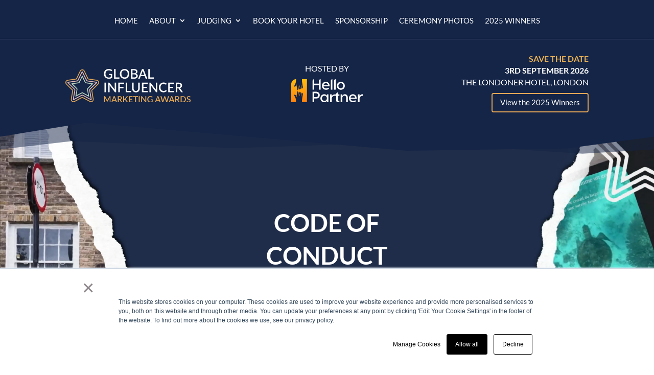

--- FILE ---
content_type: application/javascript; charset=UTF-8
request_url: https://influencermarketingawards.com/wp-content/plugins/performancein-awards/js/awards-scripts.js?ver=1.4.3
body_size: 954
content:
   /*
    * jQuery hashchange event - v1.3 - 7/21/2010
    * http://benalman.com/projects/jquery-hashchange-plugin/
    *
    * Copyright (c) 2010 "Cowboy" Ben Alman
    * Dual licensed under the MIT and GPL licenses.
    * http://benalman.com/about/license/
    */
    (function($,e,b){var c="hashchange",h=document,f,g=$.event.special,i=h.documentMode,d="on"+c in e&&(i===b||i>7);function a(j){j=j||location.href;return"#"+j.replace(/^[^#]*#?(.*)$/,"$1")}$.fn[c]=function(j){return j?this.bind(c,j):this.trigger(c)};$.fn[c].delay=50;g[c]=$.extend(g[c],{setup:function(){if(d){return false}$(f.start)},teardown:function(){if(d){return false}$(f.stop)}});f=(function(){var j={},p,m=a(),k=function(q){return q},l=k,o=k;j.start=function(){p||n()};j.stop=function(){p&&clearTimeout(p);p=b};function n(){var r=a(),q=o(m);if(r!==m){l(m=r,q);$(e).trigger(c)}else{if(q!==m){location.href=location.href.replace(/#.*/,"")+q}}p=setTimeout(n,$.fn[c].delay)}(document.documentMode != undefined)&&!d&&(function(){var q,r;j.start=function(){if(!q){r=$.fn[c].src;r=r&&r+a();q=$('<iframe tabindex="-1" title="empty"/>').hide().one("load",function(){r||l(a());n()}).attr("src",r||"javascript:0").insertAfter("body")[0].contentWindow;h.onpropertychange=function(){try{if(event.propertyName==="title"){q.document.title=h.title}}catch(s){}}}};j.stop=k;o=function(){return a(q.location.href)};l=function(v,s){var u=q.document,t=$.fn[c].domain;if(v!==s){u.title=h.title;u.open();t&&u.write('<script>document.domain="'+t+'"<\/script>');u.close();q.location.hash=v}}})();return j})()})(jQuery,this);

       // SLIDE PANEL SCRIPT
       jQuery(document).ready(function($){

           // On clicking a target update the hash
          $('#page-container, #sponsor-panel, #content-panel').on('click', '.panelTrigger', function(event){
              var hash = $( this ).attr('data-hash');
              location.hash = hash;
          });

           // Close the SPONSOR panel
           $('#sponsor-panel').on('click', function(event){
               if( $(event.target).is('#sponsor-panel') || $(event.target).is('#sponsor-panel-close') ) {
                   history.pushState("", document.title, window.location.pathname);
                   $('#sponsor-panel').removeClass('is-visible');

                   event.preventDefault();
               }
           });

           // Close the CONTENT panel
           $('#content-panel').on('click', function(event){
               if( $(event.target).is('#content-panel') || $(event.target).is('#content-panel-close') ) {
                   history.pushState("", document.title, window.location.pathname);
                   $('#content-panel').removeClass('is-visible');

                   event.preventDefault();
               }
           });


           // When the hash changes fill panel content and open, or close
           $(window).hashchange( function(event){
               var hash = window.location.hash.substring(1);
                   // Exclude any page hash that matches the below options
                   // These are placeholders to be updated as needed
                   // if (hash.match("^sponsor") && hash != "option1" && hash != "option2") {

                    // Check if there is a hash in URL and whether a corresponding element with data attribute exists.
               if ( (hash != "") && ($('*[data-hash="' + hash + '"]').length) ) {
                  var panelTitle = $('*[data-hash="' + hash + '"]').attr('data-title');
                  var htmlString = $('*[data-content="' + hash + '"]').html();
                  var sponsorHtmlString = $('*[data-hash="' + hash + '"]').html();
                  // console.log( htmlString );
                  if (hash.match("^sponsor")) {
                      $( '#sponsor-panelTitle' ).html( panelTitle );
                      $( '#sponsor-profilePanelContent' ).html( sponsorHtmlString );
                      $( '#sponsor-panel' ).addClass('is-visible');
                  } else {
                      $( '#content-panelTitle' ).html( panelTitle );
                      $( '#content-profilePanelContent' ).html( htmlString );
                      $( '#content-panel' ).addClass('is-visible');
                      $( '#sponsor-panel' ).removeClass('is-visible');
                  }
                  event.preventDefault();

               } else {
                   $( '#sponsor-panel' ).removeClass('is-visible');
                   $( '#content-panel' ).removeClass('is-visible');
                   // Check if an in page ID exits for internal ancor link
                   // And scroll to it
                   if( $(window.location.hash).length ) {
                      $('html, body').animate({
                              scrollTop: $(window.location.hash).offset().top
                          }, 'slow');
                   }
               }
           })
           $(window).hashchange();
       });


// ALSO MISC FUNCTIONS

// See https://akveo.github.io/eva-icons
eva.replace();


--- FILE ---
content_type: image/svg+xml
request_url: https://influencermarketingawards.com/wp-content/uploads/sites/3/2023/01/Hello-Partner-Logo-On-Dark-Grey-RGB.svg
body_size: 1306
content:
<?xml version="1.0" encoding="UTF-8"?> <svg xmlns="http://www.w3.org/2000/svg" xmlns:xlink="http://www.w3.org/1999/xlink" id="Layer_1" viewBox="0 0 836.32 267.44"><defs><style>.cls-1{fill:url(#linear-gradient);}.cls-2{fill:#fff;}</style><linearGradient id="linear-gradient" x1="92.18" y1="265.68" x2="92.18" y2="0" gradientUnits="userSpaceOnUse"><stop offset="0" stop-color="#ff820f"></stop><stop offset="1" stop-color="#ffbe0f"></stop></linearGradient></defs><path class="cls-1" d="M124.82,0V.37c0,14.8,1.21,29.57,3.62,44.17l7.23,43.83c1.51,8.97-3.19,17.62-11.31,21.3l-7.32-43.7c-2.01,.69-3.22,2.72-2.87,4.81l4.44,26.54c1.38,8.24-3.69,16.2-11.75,18.42h0l-7.35-43.79c-2.01,.69-3.22,2.72-2.87,4.81l4.23,25.19c1.43,8.5-3.42,16.81-11.52,19.75h0s-7.36-43.77-7.36-43.77c-2.01,.69-3.22,2.72-2.87,4.82l4.29,25.52c1.42,8.43-3.48,16.65-11.58,19.41l-12.32-72.9c-1.81,3.37-2.45,7.25-1.81,11.03l.75,4.44-3.78,7.03c-2.5,4.6-6.96,7.71-12.29,8.45-3.56,.49-7.18-.34-10.33-2.05l-.15-.08,11.35-20.9c8.36-15.39,12.73-32.62,12.73-50.13V0h0C25.06,0,0,25.06,0,55.98v209.7H55.92v-12.81c0-17.51-4.38-34.74-12.73-50.13l-11.35-20.9,.15-.08c3.16-1.71,6.77-2.54,10.33-2.05,5.33,.74,9.79,3.85,12.3,8.45l14.69,27.13c.63-3.76-.01-7.62-1.83-10.98l-5.23-9.66,9.53-56.89h0c7.34,4.89,12.15,16.01,10.68,24.71l-3.4,20.23c-.35,2.09,.86,4.13,2.87,4.81l7.36-43.77h0c8.1,2.86,12.97,11.12,11.55,19.59l-4.26,25.36c-.35,2.09,.86,4.13,2.87,4.81h0s7.35-43.78,7.35-43.78h.01c8.06,2.31,13.1,10.29,11.72,18.56l-4.42,26.41c-.35,2.09,.86,4.12,2.87,4.81h0s7.32-43.7,7.32-43.7c8.12,3.68,12.82,12.34,11.31,21.3l-7.23,43.86c-2.41,14.59-3.61,29.35-3.61,44.14v.59h59.6V0h-59.54Z"></path><g><path class="cls-2" d="M268.22,69.87h55.85v51.03h18.96V.24h-.35c-10.28,0-18.62,8.33-18.62,18.62V52.29h-55.85V.24h-.35c-10.28,0-18.62,8.33-18.62,18.62V120.9h18.96v-51.03Z"></path><path class="cls-2" d="M404.6,29.54c-10.34,0-21.2,4.14-30.34,11.55-8.97,7.41-15.17,20.17-15.17,35.17,0,19.82,11.03,34.82,25,41.54,7.06,3.28,14.48,4.83,22.24,4.83,15.51,0,27.41-4.65,35.85-14.13l-10.52-10c-7.06,5.51-15.34,8.27-24.82,8.27-15,0-26.72-8.44-29.48-23.79h70.85c4.14-37.92-23.27-53.44-43.61-53.44Zm-27.06,39.65c2.76-15,14.65-23.62,27.06-23.62,6.38,0,12.24,2.07,17.59,6.21,5.34,4.14,8.45,10,9.31,17.41h-53.95Z"></path><path class="cls-2" d="M481.2,.24c-10.28,0-18.62,8.33-18.62,18.62V120.9h18.62V.24Z"></path><path class="cls-2" d="M519.16,.24c-10.28,0-18.62,8.33-18.62,18.62V120.9h18.62V.24Z"></path><path class="cls-2" d="M595.9,119.69c10.86-3.96,20.69-10.86,26.38-23.1,5.69-12.24,5.69-28.44,0-40.68-5.69-12.41-15.52-19.31-26.38-23.27-10.51-4.14-21.03-4.14-31.89,0-10.51,3.96-20.51,10.86-26.2,23.27-5.69,12.24-5.69,28.44,0,40.68,5.69,12.24,15.69,19.14,26.2,23.1,10.86,3.96,21.38,3.96,31.89,0Zm-35.68-21.55c-5.69-5.34-8.62-12.58-8.62-21.89s2.93-16.72,8.62-22.06c5.86-5.35,12.41-8.1,19.82-8.1s13.97,2.76,19.65,8.1c5.86,5.34,8.79,12.58,8.79,22.06s-2.93,16.55-8.79,21.89c-5.69,5.35-12.24,7.93-19.65,7.93s-13.96-2.59-19.82-7.93Z"></path><path class="cls-2" d="M289.77,145.05h-40.51v120.66h18.96v-42.06h21.54c13.45,0,24.13-3.45,31.89-10.52,7.76-7.07,11.72-16.55,11.72-28.27s-3.96-21.37-11.9-28.79c-7.76-7.41-18.44-11.03-31.72-11.03Zm-.86,62.05h-20.69v-44.47h20.69c15.86,0,25.51,7.58,25.51,22.24s-9.65,22.24-25.51,22.24Z"></path><path class="cls-2" d="M416.33,190.73h-1.04c-4.14-8.45-15.52-16.38-29.82-16.38-10.35,0-21.03,3.97-29.82,11.38-8.79,7.41-14.65,20.17-14.65,35.16s5.86,27.76,14.65,35.17c8.79,7.41,19.48,11.38,29.82,11.38,14.3,0,25.68-7.93,29.82-16.37h1.04v14.65h18.62v-89.64h-18.62v14.65Zm-8.28,52.23c-5.69,5.35-12.41,7.93-20.17,7.93s-14.3-2.59-20.17-7.93c-5.69-5.34-8.62-12.58-8.62-22.06s2.93-16.72,8.62-22.07c5.86-5.34,12.58-7.93,20.17-7.93s14.48,2.59,20.17,7.93c5.86,5.35,8.79,12.59,8.79,22.07s-2.93,16.72-8.79,22.06Z"></path><path class="cls-2" d="M544.51,153.15c-10.28,0-18.62,8.33-18.62,18.62v4.31h-12.44s-2.93,0-5.35,0c-16.03,0-30.94,8.97-34.91,22.93v-22.93h-18.62v89.64h18.62v-42.23c1.03-9.31,4.66-16.72,10.69-22.41,6.03-5.69,13.89-9.47,24.74-9.47,2.06,0,4.86,0,4.86,0h12.41v54.3c0,15.34,8.27,20.86,22.06,20.86,6.03,0,11.2-1.03,15.51-3.28v-15.34c-3.73,1.36-7.14,2.04-10.36,2.06-4.73,.03-8.6-3.71-8.6-8.45v-50.16h18.96v-15.52h-18.96v-22.93Z"></path><path class="cls-2" d="M627.88,174.35c-19.65,0-28.96,15.17-30.86,20.34v-18.62h-18.62v89.64h18.62v-53.61c.51-4.66,3.1-9.48,7.41-14.13,4.48-4.83,10.17-7.24,17.07-7.24,12.41,0,21.37,8.1,21.37,24.14v50.85h18.62v-51.88c0-12.93-3.28-22.76-9.83-29.48-6.55-6.73-14.48-10-23.79-10Z"></path><path class="cls-2" d="M720.49,174.35c-10.34,0-21.2,4.14-30.33,11.55-8.97,7.41-15.17,20.17-15.17,35.17,0,19.82,11.03,34.82,25,41.54,7.06,3.28,14.48,4.83,22.24,4.83,15.51,0,27.41-4.65,35.85-14.13l-10.52-10c-7.06,5.51-15.34,8.27-24.82,8.27-15,0-26.72-8.44-29.48-23.79h70.85c4.14-37.92-23.27-53.44-43.61-53.44Zm-27.06,39.65c2.76-15,14.65-23.61,27.06-23.61,6.38,0,12.24,2.06,17.59,6.21,5.34,4.14,8.45,10,9.31,17.41h-53.95Z"></path><path class="cls-2" d="M830.97,174.7c-16.03,0-28.27,10.34-32.23,24.31v-22.93h-18.62v89.64h18.62v-42.23c1.03-9.31,4.66-16.72,10.69-22.41,6.03-5.69,13.45-8.62,22.06-8.62,2.07,0,3.62,.17,4.83,.35v-17.76c-1.21-.17-2.93-.34-5.35-.34Z"></path></g></svg> 

--- FILE ---
content_type: image/svg+xml
request_url: https://influencermarketingawards.com/wp-content/uploads/sites/3/2023/01/GIMA-logo-reversed.svg
body_size: 4443
content:
<?xml version="1.0" encoding="UTF-8"?> <svg xmlns="http://www.w3.org/2000/svg" xmlns:xlink="http://www.w3.org/1999/xlink" version="1.1" id="Layer_1" x="0px" y="0px" width="776.9px" height="204.6px" viewBox="0 0 776.9 204.6" style="enable-background:new 0 0 776.9 204.6;" xml:space="preserve"> <style type="text/css"> .st0{fill:#FFFFFF;} .st1{fill:#E3A756;} .st2{fill:#E9BCB8;} .st3{fill:#B9D1BC;} </style> <g> <g> <path class="st0" d="M290.5,30.4v23.2c-5.8,4.2-12.6,6.3-20.3,6.3c-4.7,0-9-0.7-12.9-2.2c-3.8-1.5-7.1-3.5-9.8-6.2 c-2.7-2.6-4.8-5.8-6.3-9.5c-1.5-3.7-2.2-7.7-2.2-12.1c0-4.4,0.7-8.5,2.1-12.1c1.4-3.7,3.4-6.8,6.1-9.5c2.6-2.6,5.8-4.7,9.5-6.1 c3.7-1.4,7.9-2.2,12.5-2.2c2.4,0,4.5,0.2,6.6,0.5c2,0.4,3.9,0.9,5.6,1.5c1.7,0.7,3.3,1.4,4.8,2.4s2.8,2,4,3.1l-2.7,4.4 c-0.4,0.7-1,1.1-1.7,1.3c-0.7,0.2-1.4,0-2.2-0.5c-0.8-0.5-1.6-0.9-2.5-1.5c-0.9-0.5-1.9-1-3-1.4s-2.5-0.8-3.9-1.1 c-1.5-0.3-3.3-0.4-5.3-0.4c-3.1,0-5.9,0.5-8.4,1.5c-2.5,1-4.6,2.5-6.4,4.4c-1.8,1.9-3.1,4.2-4.1,6.9c-0.9,2.7-1.4,5.7-1.4,9 c0,3.5,0.5,6.6,1.5,9.4c1,2.8,2.4,5.1,4.3,7c1.8,1.9,4.1,3.4,6.7,4.4c2.6,1,5.5,1.5,8.8,1.5c2.4,0,4.6-0.3,6.4-0.8 c1.9-0.5,3.7-1.2,5.5-2.2V37.6h-8.2c-0.6,0-1.1-0.2-1.5-0.5c-0.4-0.3-0.5-0.8-0.5-1.3v-5.4H290.5z"></path> <path class="st0" d="M335.6,51.2v8h-33.8V0.7h9.5v50.6H335.6z"></path> <path class="st0" d="M396.4,29.9c0,4.3-0.7,8.3-2.1,12c-1.4,3.7-3.4,6.8-6,9.5c-2.6,2.6-5.6,4.7-9.2,6.2c-3.6,1.5-7.6,2.2-12,2.2 c-4.4,0-8.3-0.7-11.9-2.2c-3.6-1.5-6.7-3.6-9.2-6.2c-2.6-2.6-4.6-5.8-6-9.5c-1.4-3.7-2.1-7.7-2.1-12c0-4.3,0.7-8.3,2.1-12 c1.4-3.7,3.4-6.8,6-9.5c2.6-2.7,5.7-4.7,9.2-6.2c3.6-1.5,7.6-2.2,11.9-2.2c4.4,0,8.4,0.7,12,2.2c3.6,1.5,6.7,3.6,9.2,6.2 c2.6,2.7,4.5,5.8,6,9.5C395.7,21.6,396.4,25.6,396.4,29.9z M386.7,29.9c0-3.4-0.5-6.4-1.4-9.1c-0.9-2.7-2.2-5-3.9-6.8 s-3.7-3.3-6.2-4.3c-2.4-1-5.1-1.5-8.1-1.5c-3,0-5.7,0.5-8.1,1.5c-2.4,1-4.5,2.4-6.2,4.3s-3,4.1-3.9,6.8c-0.9,2.7-1.4,5.7-1.4,9.1 c0,3.4,0.5,6.4,1.4,9.1c0.9,2.7,2.2,5,3.9,6.8c1.7,1.9,3.8,3.3,6.2,4.3c2.4,1,5.1,1.5,8.1,1.5c3,0,5.7-0.5,8.1-1.5 c2.4-1,4.5-2.4,6.2-4.3c1.7-1.9,3-4.1,3.9-6.8S386.7,33.3,386.7,29.9z"></path> <path class="st0" d="M426.3,0.7c3.7,0,6.9,0.4,9.6,1.1c2.7,0.7,4.8,1.7,6.5,3.1c1.7,1.3,3,2.9,3.8,4.9c0.8,1.9,1.2,4.1,1.2,6.4 c0,1.4-0.2,2.7-0.6,4c-0.4,1.3-1.1,2.5-2,3.6c-0.9,1.1-2,2.1-3.3,3s-2.9,1.6-4.7,2.2c8.3,1.8,12.4,6.2,12.4,13.2 c0,2.5-0.5,4.8-1.4,6.9c-0.9,2.1-2.3,3.9-4.1,5.4c-1.8,1.5-4,2.7-6.6,3.5c-2.6,0.8-5.6,1.3-8.9,1.3h-21.5V0.7H426.3z M416.3,8.1 v18.3h9.5c4.1,0,7.1-0.8,9.1-2.4c2-1.6,3-3.8,3-6.8c0-3.2-0.9-5.6-2.8-7s-4.8-2.2-8.8-2.2H416.3z M428.1,51.7c2.1,0,4-0.3,5.4-0.8 c1.5-0.5,2.7-1.2,3.6-2.1c0.9-0.9,1.6-1.9,2-3.1c0.4-1.2,0.6-2.4,0.6-3.8c0-2.8-0.9-4.9-2.8-6.5s-4.9-2.4-8.9-2.4h-11.7v18.6 H428.1z"></path> <path class="st0" d="M508,59.2h-7.4c-0.8,0-1.5-0.2-2-0.6c-0.5-0.4-0.9-0.9-1.2-1.6l-4.9-12.9h-25.2L462.5,57 c-0.2,0.5-0.6,1-1.1,1.5c-0.5,0.5-1.2,0.7-2,0.7h-7.4l23.2-58.5h9.6L508,59.2z M490,37.2l-8-21.4c-0.7-1.7-1.3-3.8-2-6.3 c-0.3,1.3-0.6,2.4-1,3.5c-0.4,1.1-0.7,2-1,2.8l-8,21.3H490z"></path> <path class="st0" d="M548.6,51.2v8h-33.8V0.7h9.5v50.6H548.6z"></path> <path class="st0" d="M252.1,142.3h-9.6V83.8h9.6V142.3z"></path> <path class="st0" d="M314.5,83.8v58.5h-4.8c-0.7,0-1.4-0.1-1.9-0.4c-0.5-0.3-1-0.7-1.5-1.3l-32.2-41.3c0.1,0.8,0.1,1.6,0.2,2.3 s0.1,1.5,0.1,2.1v38.5H266V83.8h5c0.4,0,0.8,0,1,0.1c0.3,0,0.5,0.1,0.8,0.2c0.2,0.1,0.5,0.3,0.7,0.5c0.2,0.2,0.4,0.5,0.7,0.8 l32.2,41.3c-0.1-0.8-0.1-1.7-0.2-2.5c0-0.8-0.1-1.6-0.1-2.3V83.8H314.5z"></path> <path class="st0" d="M338,91.4v18.7h22.9v7.7H338v24.4h-9.6V83.8h36.5v7.7H338z"></path> <path class="st0" d="M408.2,134.3v8h-33.8V83.8h9.5v50.6H408.2z"></path> <path class="st0" d="M437.6,134.6c2.2,0,4.3-0.4,6-1.1c1.8-0.8,3.3-1.8,4.5-3.2c1.2-1.4,2.2-3,2.8-4.9c0.7-1.9,1-4,1-6.4V83.8h9.5 V119c0,3.4-0.5,6.6-1.6,9.6c-1.1,2.9-2.7,5.5-4.7,7.6c-2.1,2.1-4.6,3.8-7.5,5c-2.9,1.2-6.3,1.8-9.9,1.8c-3.7,0-7-0.6-9.9-1.8 c-2.9-1.2-5.4-2.9-7.5-5s-3.6-4.7-4.7-7.6c-1.1-2.9-1.6-6.1-1.6-9.6V83.8h9.5V119c0,2.3,0.3,4.5,1,6.4c0.7,1.9,1.6,3.6,2.8,4.9 c1.2,1.4,2.7,2.4,4.5,3.2C433.4,134.2,435.4,134.6,437.6,134.6z"></path> <path class="st0" d="M511.2,134.6l0,7.7h-36.5V83.8h36.5v7.7h-27v17.6h21.5v7.4h-21.5v18.1H511.2z"></path> <path class="st0" d="M569.9,83.8v58.5h-4.8c-0.7,0-1.4-0.1-1.9-0.4c-0.5-0.3-1-0.7-1.5-1.3l-32.2-41.3c0.1,0.8,0.1,1.6,0.2,2.3 s0.1,1.5,0.1,2.1v38.5h-8.4V83.8h5c0.4,0,0.8,0,1,0.1c0.3,0,0.5,0.1,0.8,0.2c0.2,0.1,0.5,0.3,0.7,0.5c0.2,0.2,0.4,0.5,0.7,0.8 l32.2,41.3c-0.1-0.8-0.1-1.7-0.2-2.5c0-0.8-0.1-1.6-0.1-2.3V83.8H569.9z"></path> <path class="st0" d="M624.5,129.2c0.5,0,1,0.2,1.3,0.6l3.8,4.1c-2.4,2.9-5.3,5.1-8.8,6.6c-3.5,1.6-7.6,2.3-12.4,2.3 c-4.3,0-8.2-0.7-11.6-2.2c-3.5-1.5-6.4-3.5-8.8-6.2c-2.4-2.6-4.3-5.8-5.6-9.5c-1.3-3.7-2-7.7-2-12.1c0-4.4,0.7-8.4,2.1-12.1 c1.4-3.7,3.4-6.8,5.9-9.5s5.6-4.7,9.1-6.2c3.5-1.5,7.4-2.2,11.7-2.2c4.2,0,8,0.7,11.2,2.1c3.2,1.4,6.1,3.2,8.4,5.5l-3.1,4.4 c-0.2,0.3-0.5,0.6-0.8,0.8c-0.3,0.2-0.7,0.3-1.2,0.3c-0.5,0-1.2-0.3-1.9-0.8c-0.7-0.5-1.6-1.1-2.6-1.7c-1.1-0.6-2.4-1.2-4-1.7 c-1.6-0.5-3.6-0.8-6-0.8c-2.8,0-5.4,0.5-7.7,1.5s-4.3,2.4-6,4.3c-1.7,1.9-3,4.1-3.9,6.8c-0.9,2.7-1.4,5.7-1.4,9.1 c0,3.4,0.5,6.5,1.5,9.2c1,2.7,2.3,5,4,6.8c1.7,1.9,3.7,3.3,6,4.2s4.8,1.5,7.4,1.5c1.6,0,3.1-0.1,4.4-0.3c1.3-0.2,2.5-0.5,3.6-0.9 c1.1-0.4,2.1-0.9,3.1-1.5c1-0.6,1.9-1.3,2.9-2.2C623.5,129.5,624,129.2,624.5,129.2z"></path> <path class="st0" d="M674.5,134.6l0,7.7h-36.5V83.8h36.5v7.7h-27v17.6H669v7.4h-21.5v18.1H674.5z"></path> <path class="st0" d="M729.3,142.3h-8.5c-1.7,0-2.9-0.7-3.7-2l-13.7-19.7c-0.5-0.7-1-1.2-1.5-1.5c-0.5-0.3-1.4-0.4-2.4-0.4h-5.3 v23.6h-9.5V83.8H702c3.8,0,7.2,0.4,9.9,1.2c2.8,0.8,5.1,1.9,6.9,3.4c1.8,1.5,3.1,3.2,4,5.2s1.3,4.3,1.3,6.8c0,2-0.3,3.9-0.9,5.7 c-0.6,1.8-1.5,3.4-2.6,4.8c-1.2,1.4-2.6,2.7-4.2,3.7c-1.7,1.1-3.6,1.9-5.7,2.5c1.2,0.7,2.2,1.7,3,3L729.3,142.3z M701.7,111.8 c2.2,0,4.1-0.3,5.7-0.8c1.6-0.5,3-1.3,4.1-2.2c1.1-0.9,1.9-2.1,2.4-3.4c0.5-1.3,0.8-2.8,0.8-4.4c0-3.2-1.1-5.6-3.2-7.3 c-2.1-1.7-5.3-2.5-9.6-2.5h-7.7v20.6H701.7z"></path> <path class="st1" d="M280.2,166.5v37.7h-5.4v-25.9c0-0.4,0-0.9,0-1.4c0-0.5,0.1-1,0.1-1.5l-12.1,22.4c-0.5,0.9-1.2,1.4-2.2,1.4 h-0.9c-1,0-1.7-0.5-2.2-1.4l-12.3-22.5c0.1,0.5,0.1,1,0.1,1.5s0,1,0,1.4v25.9h-5.4v-37.7h4.6c0.5,0,1,0,1.3,0.1 c0.3,0.1,0.6,0.4,0.8,0.9l12.1,21.9c0.3,0.5,0.5,1,0.7,1.6c0.2,0.5,0.4,1.1,0.6,1.6c0.2-0.6,0.4-1.1,0.7-1.7 c0.2-0.5,0.5-1.1,0.7-1.6l11.9-21.9c0.2-0.5,0.5-0.8,0.8-0.9c0.3-0.1,0.7-0.1,1.3-0.1H280.2z"></path> <path class="st1" d="M320.8,204.2H316c-0.5,0-1-0.1-1.3-0.4c-0.3-0.3-0.6-0.6-0.8-1l-3.1-8.3h-16.2l-3.1,8.3 c-0.1,0.3-0.4,0.7-0.7,1c-0.3,0.3-0.8,0.4-1.3,0.4h-4.7l15-37.7h6.2L320.8,204.2z M309.2,190l-5.2-13.8c-0.4-1.1-0.8-2.4-1.3-4.1 c-0.2,0.8-0.4,1.6-0.6,2.3c-0.2,0.7-0.4,1.3-0.6,1.8l-5.2,13.8H309.2z"></path> <path class="st1" d="M353.9,204.2h-5.5c-1.1,0-1.9-0.4-2.4-1.3l-8.8-12.7c-0.3-0.4-0.6-0.8-1-0.9c-0.3-0.2-0.9-0.3-1.6-0.3h-3.4 v15.2h-6.1v-37.7h11.1c2.5,0,4.6,0.3,6.4,0.8c1.8,0.5,3.3,1.2,4.4,2.2s2,2.1,2.6,3.4c0.6,1.3,0.8,2.8,0.8,4.4 c0,1.3-0.2,2.5-0.6,3.7c-0.4,1.1-1,2.2-1.7,3.1c-0.7,0.9-1.7,1.7-2.7,2.4c-1.1,0.7-2.3,1.2-3.7,1.6c0.8,0.5,1.4,1.1,1.9,1.9 L353.9,204.2z M336.1,184.5c1.4,0,2.6-0.2,3.7-0.5c1-0.3,1.9-0.8,2.6-1.4s1.2-1.3,1.6-2.2c0.3-0.8,0.5-1.8,0.5-2.8 c0-2.1-0.7-3.6-2-4.7c-1.4-1.1-3.4-1.6-6.2-1.6h-5v13.3H336.1z"></path> <path class="st1" d="M364.6,182.6h1.8c0.7,0,1.2-0.1,1.6-0.3c0.4-0.2,0.8-0.5,1.1-0.9l11.4-13.6c0.4-0.5,0.8-0.9,1.2-1.1 c0.4-0.2,1-0.3,1.6-0.3h5.2l-13.5,15.9c-0.4,0.5-0.7,0.8-1.1,1.1c-0.3,0.3-0.7,0.6-1.1,0.7c0.5,0.2,1,0.5,1.4,0.8 c0.4,0.3,0.8,0.8,1.2,1.3l14,17.8h-5.3c-0.4,0-0.7,0-1-0.1c-0.3-0.1-0.5-0.1-0.7-0.2c-0.2-0.1-0.4-0.2-0.5-0.4s-0.3-0.3-0.4-0.5 l-11.8-14.4c-0.2-0.2-0.3-0.4-0.5-0.6c-0.2-0.2-0.4-0.3-0.6-0.4s-0.5-0.2-0.8-0.2c-0.3,0-0.6-0.1-1-0.1h-2.3v16.9h-6.1v-37.7h6.1 V182.6z"></path> <path class="st1" d="M417.3,199.2l0,5h-23.5v-37.7h23.5v5h-17.4v11.4h13.9v4.8h-13.9v11.7H417.3z"></path> <path class="st1" d="M449.9,171.6h-11.8v32.6h-6.1v-32.6h-11.8v-5.1h29.7V171.6z"></path> <path class="st1" d="M461.3,204.2h-6.2v-37.7h6.2V204.2z"></path> <path class="st1" d="M501.5,166.5v37.7h-3.1c-0.5,0-0.9-0.1-1.2-0.2s-0.6-0.4-0.9-0.8l-20.7-26.6c0.1,0.5,0.1,1,0.1,1.5 c0,0.5,0,1,0,1.4v24.8h-5.4v-37.7h3.2c0.3,0,0.5,0,0.7,0s0.4,0.1,0.5,0.1c0.2,0.1,0.3,0.2,0.4,0.3c0.1,0.1,0.3,0.3,0.4,0.5 l20.8,26.6c-0.1-0.5-0.1-1.1-0.1-1.6c0-0.5,0-1,0-1.5v-24.6H501.5z"></path> <path class="st1" d="M541.4,185.6v14.9c-3.8,2.7-8.1,4.1-13.1,4.1c-3.1,0-5.8-0.5-8.3-1.4c-2.5-1-4.6-2.3-6.3-4 c-1.7-1.7-3.1-3.7-4-6.1c-0.9-2.4-1.4-5-1.4-7.8c0-2.8,0.5-5.5,1.4-7.8c0.9-2.4,2.2-4.4,3.9-6.1c1.7-1.7,3.7-3,6.1-4 c2.4-0.9,5.1-1.4,8.1-1.4c1.5,0,2.9,0.1,4.2,0.4c1.3,0.2,2.5,0.6,3.6,1c1.1,0.4,2.1,0.9,3.1,1.5s1.8,1.3,2.6,2l-1.8,2.8 c-0.3,0.4-0.6,0.7-1.1,0.8c-0.4,0.1-0.9,0-1.4-0.3c-0.5-0.3-1-0.6-1.6-0.9c-0.6-0.3-1.2-0.6-2-0.9c-0.7-0.3-1.6-0.5-2.5-0.7 c-1-0.2-2.1-0.3-3.4-0.3c-2,0-3.8,0.3-5.4,1c-1.6,0.7-3,1.6-4.1,2.8c-1.1,1.2-2,2.7-2.6,4.4c-0.6,1.7-0.9,3.7-0.9,5.8 c0,2.3,0.3,4.3,1,6s1.6,3.3,2.8,4.5s2.6,2.2,4.3,2.8c1.7,0.6,3.6,1,5.6,1c1.6,0,2.9-0.2,4.2-0.5s2.4-0.8,3.6-1.4v-7.5h-5.3 c-0.4,0-0.7-0.1-0.9-0.3c-0.2-0.2-0.3-0.5-0.3-0.9v-3.5H541.4z"></path> <path class="st1" d="M591.5,204.2h-4.7c-0.5,0-1-0.1-1.3-0.4c-0.3-0.3-0.6-0.6-0.8-1l-3.1-8.3h-16.2l-3.1,8.3 c-0.1,0.3-0.4,0.7-0.7,1c-0.3,0.3-0.8,0.4-1.3,0.4h-4.7l15-37.7h6.2L591.5,204.2z M579.9,190l-5.2-13.8c-0.4-1.1-0.8-2.4-1.3-4.1 c-0.2,0.8-0.4,1.6-0.6,2.3c-0.2,0.7-0.4,1.3-0.6,1.8L567,190H579.9z"></path> <path class="st1" d="M643.1,166.5l-11.7,37.7h-5.5l-8.9-27.1c-0.1-0.3-0.2-0.6-0.3-1c-0.1-0.3-0.2-0.7-0.3-1.1 c-0.1,0.4-0.2,0.8-0.3,1.1c-0.1,0.3-0.2,0.7-0.3,1l-8.9,27.1h-5.5l-11.7-37.7h5.1c0.5,0,1,0.1,1.3,0.4s0.6,0.6,0.7,1l7.1,24.2 c0.1,0.5,0.3,1.1,0.4,1.7c0.1,0.6,0.2,1.2,0.4,1.9c0.1-0.7,0.3-1.3,0.4-1.9c0.1-0.6,0.3-1.2,0.5-1.7l8.1-24.2 c0.1-0.3,0.4-0.7,0.7-1s0.8-0.4,1.3-0.4h1.8c0.5,0,1,0.1,1.3,0.4c0.3,0.3,0.6,0.6,0.8,1l8.1,24.2c0.2,0.5,0.3,1.1,0.5,1.6 c0.1,0.6,0.3,1.2,0.4,1.8c0.1-0.6,0.2-1.3,0.4-1.8c0.1-0.6,0.2-1.1,0.4-1.6l7-24.2c0.1-0.4,0.3-0.7,0.7-1s0.8-0.4,1.3-0.4H643.1z"></path> <path class="st1" d="M677.4,204.2h-4.7c-0.5,0-1-0.1-1.3-0.4c-0.3-0.3-0.6-0.6-0.8-1l-3.1-8.3h-16.2l-3.1,8.3 c-0.1,0.3-0.4,0.7-0.7,1c-0.3,0.3-0.8,0.4-1.3,0.4h-4.7l15-37.7h6.2L677.4,204.2z M665.8,190l-5.2-13.8c-0.4-1.1-0.8-2.4-1.3-4.1 c-0.2,0.8-0.4,1.6-0.6,2.3c-0.2,0.7-0.4,1.3-0.6,1.8l-5.2,13.8H665.8z"></path> <path class="st1" d="M710.5,204.2H705c-1.1,0-1.9-0.4-2.4-1.3l-8.8-12.7c-0.3-0.4-0.6-0.8-1-0.9c-0.3-0.2-0.9-0.3-1.6-0.3h-3.4 v15.2h-6.1v-37.7h11.1c2.5,0,4.6,0.3,6.4,0.8s3.3,1.2,4.4,2.2c1.2,0.9,2,2.1,2.6,3.4c0.5,1.3,0.8,2.8,0.8,4.4 c0,1.3-0.2,2.5-0.6,3.7c-0.4,1.1-1,2.2-1.7,3.1s-1.7,1.7-2.7,2.4c-1.1,0.7-2.3,1.2-3.7,1.6c0.8,0.5,1.4,1.1,1.9,1.9L710.5,204.2z M692.7,184.5c1.4,0,2.6-0.2,3.7-0.5s1.9-0.8,2.6-1.4c0.7-0.6,1.2-1.3,1.6-2.2c0.3-0.8,0.5-1.8,0.5-2.8c0-2.1-0.7-3.6-2-4.7 s-3.4-1.6-6.2-1.6h-5v13.3H692.7z"></path> <path class="st1" d="M748.2,185.3c0,2.8-0.5,5.3-1.4,7.7c-0.9,2.3-2.2,4.3-3.8,6c-1.7,1.7-3.6,2.9-5.9,3.9s-4.9,1.4-7.7,1.4h-14.3 v-37.7h14.3c2.8,0,5.4,0.5,7.7,1.4s4.3,2.2,5.9,3.9c1.7,1.7,2.9,3.6,3.8,6C747.7,180,748.2,182.5,748.2,185.3z M741.9,185.3 c0-2.2-0.3-4.1-0.9-5.8c-0.6-1.7-1.4-3.2-2.5-4.4s-2.4-2.1-4-2.7c-1.6-0.6-3.3-1-5.2-1h-8.1v27.8h8.1c1.9,0,3.7-0.3,5.2-0.9 s2.9-1.5,4-2.7s1.9-2.7,2.5-4.4C741.6,189.5,741.9,187.5,741.9,185.3z"></path> <path class="st1" d="M774.6,172.9c-0.2,0.3-0.4,0.5-0.6,0.7c-0.2,0.1-0.5,0.2-0.8,0.2c-0.3,0-0.7-0.1-1.1-0.4s-0.9-0.6-1.5-0.9 c-0.6-0.3-1.3-0.7-2.1-0.9c-0.8-0.3-1.8-0.4-2.9-0.4c-1,0-2,0.1-2.8,0.4c-0.8,0.3-1.5,0.6-2,1.1s-0.9,1-1.2,1.7 c-0.3,0.6-0.4,1.3-0.4,2.1c0,1,0.3,1.8,0.8,2.4c0.5,0.6,1.2,1.2,2,1.6c0.8,0.5,1.8,0.9,2.8,1.2s2.2,0.7,3.3,1.1 c1.1,0.4,2.2,0.8,3.3,1.3s2,1.1,2.8,1.9c0.8,0.8,1.5,1.7,2,2.8c0.5,1.1,0.8,2.4,0.8,4c0,1.7-0.3,3.2-0.9,4.7 c-0.6,1.5-1.4,2.7-2.5,3.8s-2.4,2-4,2.6c-1.6,0.6-3.4,0.9-5.5,0.9c-1.2,0-2.4-0.1-3.5-0.4c-1.1-0.2-2.2-0.6-3.3-1s-2-0.9-2.9-1.6 c-0.9-0.6-1.7-1.3-2.4-2l1.8-2.9c0.2-0.2,0.4-0.4,0.6-0.6c0.2-0.1,0.5-0.2,0.8-0.2c0.4,0,0.8,0.2,1.3,0.6c0.5,0.4,1.1,0.8,1.8,1.2 c0.7,0.4,1.5,0.9,2.5,1.2c1,0.4,2.1,0.6,3.5,0.6c2.2,0,3.9-0.5,5.1-1.6c1.2-1.1,1.8-2.6,1.8-4.5c0-1.1-0.3-1.9-0.8-2.6 c-0.5-0.7-1.2-1.2-2-1.7c-0.8-0.5-1.8-0.8-2.8-1.2c-1.1-0.3-2.1-0.7-3.2-1c-1.1-0.4-2.2-0.8-3.2-1.3c-1.1-0.5-2-1.1-2.8-1.9 c-0.8-0.8-1.5-1.7-2-2.9c-0.5-1.1-0.8-2.6-0.8-4.3c0-1.4,0.3-2.7,0.8-4c0.5-1.3,1.3-2.4,2.3-3.4c1-1,2.3-1.8,3.8-2.4 c1.5-0.6,3.2-0.9,5.1-0.9c2.2,0,4.2,0.3,6,1c1.8,0.7,3.4,1.7,4.7,2.9L774.6,172.9z"></path> </g> <g> <path class="st1" d="M104.6,7.4c4.3,0,8.2,2.4,10.1,6.3l23.4,47.5c0.8,1.5,2.2,2.6,3.9,2.8l52.4,7.6c4.3,0.6,7.7,3.6,9.1,7.7 c1.3,4.1,0.2,8.5-2.8,11.5l-37.9,37c-1.2,1.2-1.8,2.9-1.5,4.6l9,52.2c0.6,3.3-0.3,6.6-2.5,9.1c-2.2,2.6-5.3,4-8.6,4 c-1.8,0-3.6-0.5-5.2-1.3L107,171.7c-0.8-0.4-1.6-0.6-2.4-0.6c-0.8,0-1.7,0.2-2.4,0.6l-46.9,24.6c-1.6,0.9-3.4,1.3-5.2,1.3 c-3.3,0-6.5-1.5-8.6-4c-2.1-2.5-3-5.9-2.5-9.1l9-52.2c0.3-1.7-0.3-3.4-1.5-4.6l-37.9-37c-3.1-3-4.2-7.4-2.8-11.5 c1.3-4.1,4.8-7,9.1-7.7L67.2,64c1.7-0.2,3.1-1.3,3.9-2.8l23.4-47.5C96.4,9.8,100.3,7.4,104.6,7.4 M104.6,2.3 c-6.3,0-11.9,3.5-14.7,9.2L66.5,58.9l-52.4,7.6C7.8,67.4,2.8,71.7,0.8,77.7S0.5,90.1,5,94.5l37.9,37l-9,52.2 c-0.8,4.8,0.5,9.6,3.6,13.3c3.1,3.7,7.7,5.9,12.6,5.9c2.6,0,5.3-0.7,7.6-1.9l46.9-24.6l46.9,24.6c2.4,1.2,5,1.9,7.6,1.9 c4.8,0,9.4-2.1,12.6-5.9c3.1-3.7,4.4-8.6,3.6-13.3l-9-52.2l37.9-37c4.5-4.4,6.1-10.8,4.2-16.8c-1.9-6-7-10.3-13.3-11.2l-52.4-7.6 l-23.4-47.5C116.5,5.8,110.9,2.3,104.6,2.3L104.6,2.3z"></path> <path class="st2" d="M105.8,19.3L105.8,19.3L105.8,19.3 M104.6,21.6l24.3,49.2c1.3,2.7,3.9,4.5,6.8,4.9l54.3,7.9L150.7,122 c-2.1,2.1-3.1,5.1-2.6,8l9.3,54.1l-48.6-25.5c-1.3-0.7-2.7-1-4.2-1c-1.5,0-2.9,0.4-4.2,1L51.9,184l9.3-54.1c0.5-2.9-0.5-5.9-2.6-8 L19.2,83.7l54.3-7.9c2.9-0.4,5.5-2.3,6.8-4.9L104.6,21.6 M104.6,14.8c-1.4,0-2.8,0.7-3.5,2.2L75.7,68.5c-0.6,1.1-1.6,1.9-2.9,2.1 l-56.9,8.3c-3.2,0.5-4.4,4.4-2.1,6.6l41.2,40.1c0.9,0.9,1.3,2.2,1.1,3.4l-9.7,56.7c-0.4,2.5,1.6,4.5,3.8,4.5 c0.6,0,1.2-0.1,1.8-0.5l50.9-26.8c0.6-0.3,1.2-0.4,1.8-0.4c0.6,0,1.2,0.1,1.8,0.4l50.9,26.8c0.6,0.3,1.2,0.5,1.8,0.5 c2.2,0,4.2-2,3.8-4.5l-9.7-56.7c-0.2-1.3,0.2-2.5,1.1-3.4l41.2-40.1c2.3-2.2,1-6.1-2.1-6.6l-56.9-8.3c-1.3-0.2-2.3-1-2.9-2.1 L108.1,17C107.4,15.5,106,14.8,104.6,14.8L104.6,14.8z"></path> <path class="st3" d="M108.1,42.9L108.1,42.9L108.1,42.9 M104.6,50l16.5,33.5c0.9,1.9,2.8,3.2,4.9,3.5l37,5.4l-26.8,26.1 c-1.5,1.5-2.2,3.6-1.8,5.7l6.3,36.8l-33.1-17.4c-0.9-0.5-2-0.7-3-0.7c-1,0-2.1,0.3-3,0.7l-33.1,17.4l6.3-36.8 c0.4-2.1-0.3-4.2-1.9-5.7L46.2,92.4l37-5.4c2.1-0.3,3.9-1.6,4.9-3.5L104.6,50 M104.6,39.9c-0.5,0-0.9,0.2-1.1,0.7l-20,40.6 c-0.2,0.4-0.5,0.6-1,0.7l-44.8,6.5c-1,0.2-1.5,1.4-0.7,2.2l32.4,31.6c0.3,0.3,0.4,0.7,0.4,1.1L62.1,168c-0.1,0.8,0.5,1.5,1.3,1.5 c0.2,0,0.4,0,0.6-0.1l40.1-21.1c0.2-0.1,0.4-0.1,0.6-0.1c0.2,0,0.4,0,0.6,0.1l40.1,21.1c0.2,0.1,0.4,0.1,0.6,0.1 c0.7,0,1.4-0.7,1.3-1.5l-7.7-44.6c-0.1-0.4,0.1-0.8,0.4-1.1l32.4-31.6c0.8-0.7,0.3-2-0.7-2.2l-44.8-6.5c-0.4-0.1-0.8-0.3-1-0.7 l-20-40.6C105.5,40.2,105.1,39.9,104.6,39.9L104.6,39.9z"></path> </g> </g> </svg> 